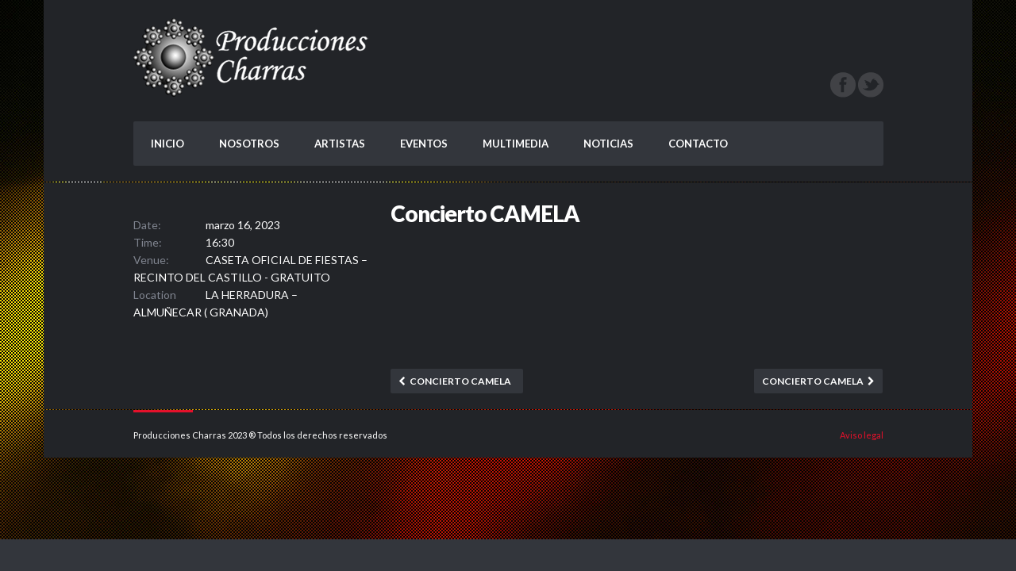

--- FILE ---
content_type: text/html; charset=UTF-8
request_url: http://produccionescharras.es/events/concierto-camela-335/
body_size: 4279
content:
<!doctype html>
<!--[if IE 8]> <html class="no-js lt-ie9" lang="es-ES"> <![endif]-->
<!--[if gt IE 8]><!--> <html class="no-js" lang="es-ES"> <!--<![endif]-->
<head>
	<meta charset="UTF-8">
	<meta name="viewport" content="width=device-width, initial-scale=1.0">

	<title>Concierto CAMELA | Producciones Charras</title>
<link rel="alternate" type="application/rss+xml" title="Producciones Charras &raquo; Feed" href="http://produccionescharras.es/feed/" />
<link rel="alternate" type="application/rss+xml" title="Producciones Charras &raquo; RSS de los comentarios" href="http://produccionescharras.es/comments/feed/" />
		<script type="text/javascript">
			window._wpemojiSettings = {"baseUrl":"http:\/\/s.w.org\/images\/core\/emoji\/72x72\/","ext":".png","source":{"concatemoji":"http:\/\/produccionescharras.es\/wp-includes\/js\/wp-emoji-release.min.js?ver=4.3.34"}};
			!function(e,n,t){var a;function o(e){var t=n.createElement("canvas"),a=t.getContext&&t.getContext("2d");return!(!a||!a.fillText)&&(a.textBaseline="top",a.font="600 32px Arial","flag"===e?(a.fillText(String.fromCharCode(55356,56812,55356,56807),0,0),3e3<t.toDataURL().length):(a.fillText(String.fromCharCode(55357,56835),0,0),0!==a.getImageData(16,16,1,1).data[0]))}function i(e){var t=n.createElement("script");t.src=e,t.type="text/javascript",n.getElementsByTagName("head")[0].appendChild(t)}t.supports={simple:o("simple"),flag:o("flag")},t.DOMReady=!1,t.readyCallback=function(){t.DOMReady=!0},t.supports.simple&&t.supports.flag||(a=function(){t.readyCallback()},n.addEventListener?(n.addEventListener("DOMContentLoaded",a,!1),e.addEventListener("load",a,!1)):(e.attachEvent("onload",a),n.attachEvent("onreadystatechange",function(){"complete"===n.readyState&&t.readyCallback()})),(a=t.source||{}).concatemoji?i(a.concatemoji):a.wpemoji&&a.twemoji&&(i(a.twemoji),i(a.wpemoji)))}(window,document,window._wpemojiSettings);
		</script>
		<style type="text/css">
img.wp-smiley,
img.emoji {
	display: inline !important;
	border: none !important;
	box-shadow: none !important;
	height: 1em !important;
	width: 1em !important;
	margin: 0 .07em !important;
	vertical-align: -0.1em !important;
	background: none !important;
	padding: 0 !important;
}
</style>
<link rel='stylesheet' id='mediaelement-css'  href='http://produccionescharras.es/wp-includes/js/mediaelement/mediaelementplayer.min.css?ver=2.17.0' type='text/css' media='all' />
<link rel='stylesheet' id='wp-mediaelement-css'  href='http://produccionescharras.es/wp-includes/js/mediaelement/wp-mediaelement.css?ver=4.3.34' type='text/css' media='all' />
<link rel='stylesheet' id='contact-form-7-css'  href='http://produccionescharras.es/wp-content/plugins/contact-form-7/includes/css/styles.css?ver=4.4.2' type='text/css' media='all' />
<link rel='stylesheet' id='socials-ignited-css'  href='http://produccionescharras.es/wp-content/plugins/socials-ignited/css/style.css?ver=4.3.34' type='text/css' media='all' />
<link rel='stylesheet' id='ci-font-css'  href='http://fonts.googleapis.com/css?family=Lato%3A400%2C300%2C700%2C900&#038;ver=4.3.34' type='text/css' media='all' />
<link rel='stylesheet' id='bootstrap-css'  href='http://produccionescharras.es/wp-content/themes/wp_dubstep5/css/bootstrap.css?ver=4.3.34' type='text/css' media='all' />
<link rel='stylesheet' id='ci-style-css'  href='http://produccionescharras.es/wp-content/themes/wp_dubstep5/style.css?ver=1.4.2' type='text/css' media='screen' />
<link rel='stylesheet' id='ci-color-scheme-css'  href='http://produccionescharras.es/wp-content/themes/wp_dubstep5/colors/red.css?ver=4.3.34' type='text/css' media='all' />
<link rel='stylesheet' id='flexslider-css'  href='http://produccionescharras.es/wp-content/themes/wp_dubstep5/css/flexslider.css?ver=4.3.34' type='text/css' media='all' />
<link rel='stylesheet' id='woocommerce_prettyPhoto_css-css'  href='http://produccionescharras.es/wp-content/themes/wp_dubstep5/css/prettyPhoto.css?ver=4.3.34' type='text/css' media='all' />
<link rel='stylesheet' id='font-awesome-css'  href='http://produccionescharras.es/wp-content/themes/wp_dubstep5/panel/components/fontawesome/css/font-awesome.css?ver=4.3.0' type='text/css' media='all' />
<script type='text/javascript' src='http://produccionescharras.es/wp-includes/js/jquery/jquery.js?ver=1.11.3'></script>
<script type='text/javascript' src='http://produccionescharras.es/wp-includes/js/jquery/jquery-migrate.min.js?ver=1.2.1'></script>
<script type='text/javascript' src='http://produccionescharras.es/wp-content/themes/wp_dubstep5/panel/scripts/modernizr-2.6.2.js?ver=4.3.34'></script>
<script type='text/javascript' src='//maps.googleapis.com/maps/api/js?key=AIzaSyAHJd7FTnIBpC_ZLE5I6J4RYmw1c3Meww4&#038;v=3.5&#038;sensor=false'></script>
<link rel="EditURI" type="application/rsd+xml" title="RSD" href="http://produccionescharras.es/xmlrpc.php?rsd" />
<link rel="wlwmanifest" type="application/wlwmanifest+xml" href="http://produccionescharras.es/wp-includes/wlwmanifest.xml" /> 
<link rel='prev' title='Concierto CAMELA' href='http://produccionescharras.es/events/concierto-camela-334/' />
<link rel='next' title='Concierto CAMELA' href='http://produccionescharras.es/events/concierto-camela-336/' />
<meta name="generator" content="WordPress 4.3.34" />
<meta name="generator" content="CSSIgniter - Dubstep" />
<link rel='shortlink' href='http://produccionescharras.es/?p=1320' />
<link rel="shortcut icon" type="image/x-icon" href="http://localhost:8888/charros-2/wp-content/themes/wp_dubstep5/panel/img/favicon.ico" /><link rel="apple-touch-icon" href="http://localhost:8888/charros-2/wp-content/themes/wp_dubstep5/panel/img/apple-touch-icon.png" /><link rel="apple-touch-icon" sizes="72x72" href="http://localhost:8888/charros-2/wp-content/themes/wp_dubstep5/panel/img/apple-touch-icon-72x72.png" /><link rel="apple-touch-icon" sizes="114x114" href="http://localhost:8888/charros-2/wp-content/themes/wp_dubstep5/panel/img/apple-touch-icon-72x72.png" /><link rel="pingback" href="http://produccionescharras.es/xmlrpc.php" />			<style type="text/css">
.aviso {font-size: 22px; text-align: center; color: #FF0;} </style>
</head>

<body class="single single-cpt_events postid-1320 ci-dubstep ci-dubstep-1-4-2 ci-scheme-red">

<div class="container">
	<div class="row wrap header-wrap">
		<header id="header" class="col-md-10 col-md-offset-1">

			<div class="row header-top">
				<div id="logo" class="col-sm-6">
					<h1 class="imglogo"><a href="http://produccionescharras.es"><img src="http://produccionescharras.es/wp-content/uploads/2015/10/producciones-charras-logo-300x100.png" alt="Producciones Charras" /></a></h1>				</div>

				<div id="widget-header" class="col-sm-6">
					<div id="ci_socials_ignited-2" class="widget_ci_socials_ignited widget group"><div class="widget-wrap"><div class="ci-socials-ignited ci-socials-ignited-32"><a href="https://www.facebook.com/pages/Producciones-Charras-Alfredo-Alanis-SA-de-CV/490240257659967" target="_blank"><img alt="Facebook" src="http://produccionescharras.es/wp-content/plugins/socials-ignited/images/round/light/32/facebook.png"/></a>
<a href="https://twitter.com/@CharrasPcharras" target="_blank"><img alt="Twitter" src="http://produccionescharras.es/wp-content/plugins/socials-ignited/images/round/light/32/twitter.png"/></a>
</div></div></div>				</div>
			</div><!-- /header-top -->

			<div class="row">
				<nav id="nav" class="col-md-12">
					<ul id="navigation" class="group"><li id="menu-item-591" class="menu-item menu-item-type-post_type menu-item-object-page menu-item-591"><a href="http://produccionescharras.es/">INICIO</a></li>
<li id="menu-item-321" class="menu-item menu-item-type-post_type menu-item-object-page menu-item-321"><a href="http://produccionescharras.es/nosotros/">NOSOTROS</a></li>
<li id="menu-item-323" class="menu-item menu-item-type-post_type menu-item-object-page menu-item-323"><a href="http://produccionescharras.es/artistas/">ARTISTAS</a></li>
<li id="menu-item-314" class="menu-item menu-item-type-post_type menu-item-object-page menu-item-314"><a href="http://produccionescharras.es/eventos/">EVENTOS</a></li>
<li id="menu-item-431" class="menu-item menu-item-type-post_type menu-item-object-page menu-item-431"><a href="http://produccionescharras.es/multimedia/">MULTIMEDIA</a></li>
<li id="menu-item-307" class="menu-item menu-item-type-post_type menu-item-object-page menu-item-307"><a href="http://produccionescharras.es/noticias/">NOTICIAS</a></li>
<li id="menu-item-334" class="menu-item menu-item-type-post_type menu-item-object-page menu-item-334"><a href="http://produccionescharras.es/contacto/">CONTACTO</a></li>
</ul>				</nav>
			</div><!-- /row -->

					</header>
	</div><!-- /header-wrap -->
<div class="row wrap">
	<div class="col-md-10 col-md-offset-1">
		<div class="row">
			<div class="col-xs-12">
									
					<article id="event-1320" class="row post post-1320 cpt_events type-cpt_events status-publish hentry">
						<div class="col-md-4 col-sm-4 single-sidebar">
							
							<div class="event-details">
								<ul class="item-meta">
									<li>
										<span>Date:</span>
										marzo 16, 2023									</li>
																			<li><span>Time:</span> 16:30</li>
																		<li><span>Venue:</span> CASETA OFICIAL DE FIESTAS – RECINTO DEL CASTILLO - GRATUITO</li>
									<li><span>Location</span> LA HERRADURA – ALMUÑECAR ( GRANADA)</li>
								</ul>

															</div><!-- /event-details -->
						</div><!-- /single-sidebar -->

						<div class="col-md-8 col-sm-8">
							<h2>Concierto CAMELA</h2>
													</div><!-- /col-md-8 -->
					</article>

																<div class="row">
							<div id="media-nav" class="col-md-8 col-md-offset-4 col-sm-8 col-sm-offset-4">
								<div class="row">
									<div class="col-md-6 prev-media">
																					<a href="http://produccionescharras.es/events/concierto-camela-334/" class="btn-action btn-action-verso">Concierto CAMELA</a>
																			</div>
									<div class="col-md-6 next-media">
																					<a href="http://produccionescharras.es/events/concierto-camela-336/" class="btn-action">Concierto CAMELA</a>
																			</div>
								</div>
							</div><!-- /media-nav -->
						</div>
					
							</div><!-- /col-xs-12 -->
		</div><!-- /row -->
	</div><!-- /col-md-10 -->
</div><!-- /wrap -->

		
		
	<div class="row wrap wrap-small credits">
		<div class="col-md-10 col-md-offset-1">
			<div class="row">
	
				<div class="col-md-6 credits-col1">
					Producciones Charras 2023 ® Todos los derechos reservados 				</div>
				<div class="col-md-6 credits-col2">
					<a href="http://produccionescharras.es/aviso-legal/">Aviso legal</a>				</div>
	
			</div><!-- /row -->
		</div><!-- /col-md-10 -->
	</div><!-- /credits -->

</div><!-- /container -->

<script type='text/javascript'>
/* <![CDATA[ */
var mejsL10n = {"language":"es-ES","strings":{"Close":"Cerrar","Fullscreen":"Pantalla completa","Download File":"Descargar archivo","Download Video":"Descargar v\u00eddeo","Play\/Pause":"Reproducir\/Pausar","Mute Toggle":"Desactivar sonido","None":"Ninguna","Turn off Fullscreen":"Salir de pantalla completa","Go Fullscreen":"Ver en pantalla completa","Unmute":"Activar sonido","Mute":"Silenciar","Captions\/Subtitles":"Pies de foto \/ Subt\u00edtulos"}};
var _wpmejsSettings = {"pluginPath":"\/wp-includes\/js\/mediaelement\/"};
/* ]]> */
</script>
<script type='text/javascript' src='http://produccionescharras.es/wp-includes/js/mediaelement/mediaelement-and-player.min.js?ver=2.17.0-a'></script>
<script type='text/javascript' src='http://produccionescharras.es/wp-includes/js/mediaelement/wp-mediaelement.js?ver=4.3.34'></script>
<script type='text/javascript' src='http://produccionescharras.es/wp-content/plugins/contact-form-7/includes/js/jquery.form.min.js?ver=3.51.0-2014.06.20'></script>
<script type='text/javascript'>
/* <![CDATA[ */
var _wpcf7 = {"loaderUrl":"http:\/\/produccionescharras.es\/wp-content\/plugins\/contact-form-7\/images\/ajax-loader.gif","recaptchaEmpty":"Por favor, prueba que no eres un robot.","sending":"Enviando..."};
/* ]]> */
</script>
<script type='text/javascript' src='http://produccionescharras.es/wp-content/plugins/contact-form-7/includes/js/scripts.js?ver=4.4.2'></script>
<script type='text/javascript' src='http://produccionescharras.es/wp-includes/js/comment-reply.min.js?ver=4.3.34'></script>
<script type='text/javascript' src='http://produccionescharras.es/wp-content/themes/wp_dubstep5/js/superfish.js?ver=4.3.34'></script>
<script type='text/javascript' src='http://produccionescharras.es/wp-content/themes/wp_dubstep5/js/jquery.flexslider-min.js?ver=4.3.34'></script>
<script type='text/javascript' src='http://produccionescharras.es/wp-content/themes/wp_dubstep5/panel/scripts/jquery.fitvids.js?ver=1.1'></script>
<script type='text/javascript' src='http://produccionescharras.es/wp-content/themes/wp_dubstep5/js/jquery.prettyPhoto.js?ver=3.1.6'></script>
<script type='text/javascript' src='http://produccionescharras.es/wp-content/themes/wp_dubstep5/js/jquery.isotope.min.js?ver=4.3.34'></script>
<script type='text/javascript' src='http://produccionescharras.es/wp-content/themes/wp_dubstep5/js/soundmanager2.js?ver=2.97'></script>
<script type='text/javascript' src='http://produccionescharras.es/wp-content/themes/wp_dubstep5/js/inlineplayer.js?ver=2.97'></script>
<script type='text/javascript' src='http://produccionescharras.es/wp-content/themes/wp_dubstep5/js/jquery.slicknav.min.js?ver=4.3.34'></script>
<script type='text/javascript'>
/* <![CDATA[ */
var ThemeOption = {"theme_url":"http:\/\/produccionescharras.es\/wp-content\/themes\/wp_dubstep5","slider_auto":"1","swfPath":"http:\/\/produccionescharras.es\/wp-content\/themes\/wp_dubstep5\/swf\/"};
/* ]]> */
</script>
<script type='text/javascript' src='http://produccionescharras.es/wp-content/themes/wp_dubstep5/js/scripts.js?ver=1.4.2'></script>
<script type='text/javascript' src='http://produccionescharras.es/wp-content/themes/wp_dubstep5/panel/components/retinajs/dist/retina.js?ver=1.3.0'></script>
	<!--[if (gte IE 6)&(lte IE 8)]>
		<script type="text/javascript" src="http://produccionescharras.es/wp-content/themes/wp_dubstep5/panel/scripts/selectivizr-min.js"></script>
	<![endif]-->
	</body>
</html>